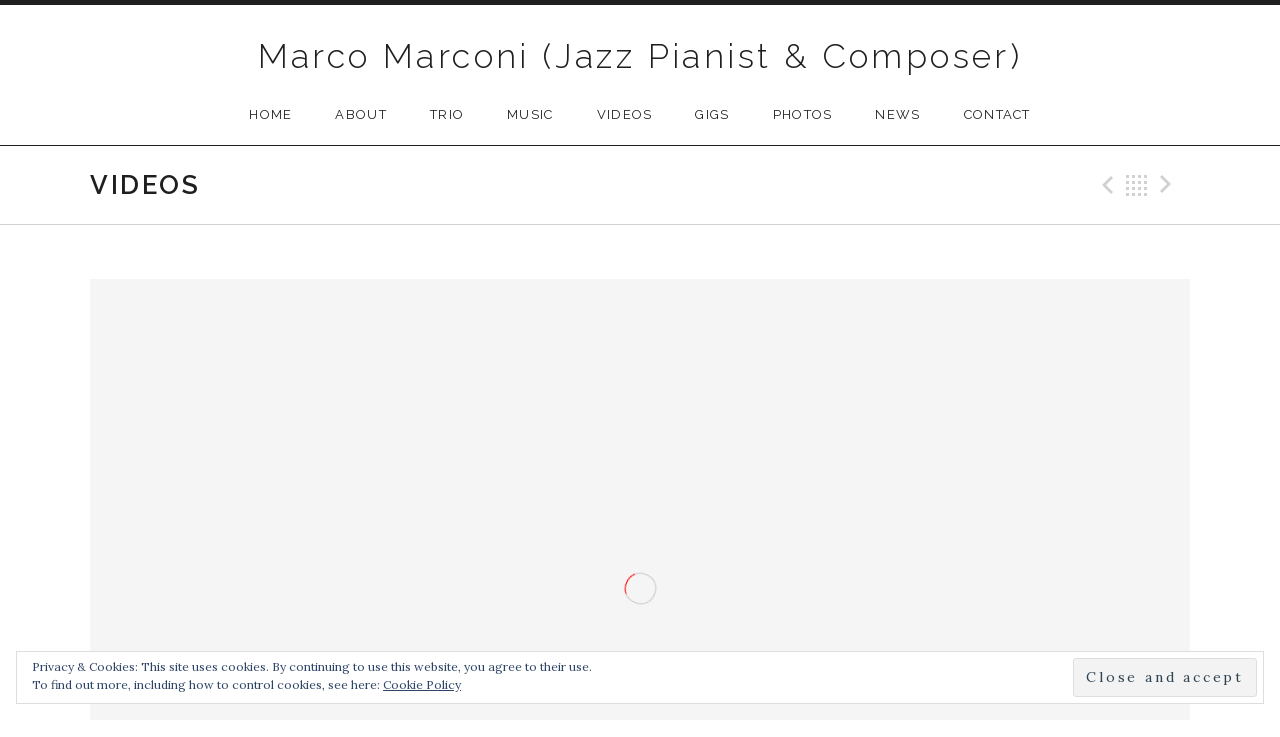

--- FILE ---
content_type: text/html; charset=UTF-8
request_url: http://www.marcomarconi.com/videos/maple-leaf-rag-arranged-by-marco-marconi/
body_size: 12093
content:
<!DOCTYPE html>
<html class="no-js" lang="en-US">
<head>
	<meta charset="UTF-8">
	<meta name="viewport" content="width=device-width, initial-scale=1.0">
	<title>Maple Leaf Rag &#8211; Arranged by Marco Marconi &#8211; Marco Marconi (Jazz Pianist &amp; Composer)</title>
<meta name='robots' content='max-image-preview:large' />
<link rel='dns-prefetch' href='//www.marcomarconi.com' />
<link rel='dns-prefetch' href='//stats.wp.com' />
<link rel='dns-prefetch' href='//fonts.googleapis.com' />
<link rel='dns-prefetch' href='//v0.wordpress.com' />
<link rel='dns-prefetch' href='//i0.wp.com' />
<link href='https://fonts.gstatic.com' crossorigin rel='preconnect' />
<link rel="alternate" type="application/rss+xml" title="Marco Marconi (Jazz Pianist &amp; Composer) &raquo; Feed" href="http://www.marcomarconi.com/feed/" />
<link rel="alternate" type="application/rss+xml" title="Marco Marconi (Jazz Pianist &amp; Composer) &raquo; Comments Feed" href="http://www.marcomarconi.com/comments/feed/" />
<link rel="alternate" type="application/rss+xml" title="Marco Marconi (Jazz Pianist &amp; Composer) &raquo; Maple Leaf Rag &#8211; Arranged by Marco Marconi Comments Feed" href="http://www.marcomarconi.com/videos/maple-leaf-rag-arranged-by-marco-marconi/feed/" />
<script type="text/javascript">
/* <![CDATA[ */
window._wpemojiSettings = {"baseUrl":"https:\/\/s.w.org\/images\/core\/emoji\/15.0.3\/72x72\/","ext":".png","svgUrl":"https:\/\/s.w.org\/images\/core\/emoji\/15.0.3\/svg\/","svgExt":".svg","source":{"concatemoji":"http:\/\/www.marcomarconi.com\/wp-includes\/js\/wp-emoji-release.min.js?ver=6.5.7"}};
/*! This file is auto-generated */
!function(i,n){var o,s,e;function c(e){try{var t={supportTests:e,timestamp:(new Date).valueOf()};sessionStorage.setItem(o,JSON.stringify(t))}catch(e){}}function p(e,t,n){e.clearRect(0,0,e.canvas.width,e.canvas.height),e.fillText(t,0,0);var t=new Uint32Array(e.getImageData(0,0,e.canvas.width,e.canvas.height).data),r=(e.clearRect(0,0,e.canvas.width,e.canvas.height),e.fillText(n,0,0),new Uint32Array(e.getImageData(0,0,e.canvas.width,e.canvas.height).data));return t.every(function(e,t){return e===r[t]})}function u(e,t,n){switch(t){case"flag":return n(e,"\ud83c\udff3\ufe0f\u200d\u26a7\ufe0f","\ud83c\udff3\ufe0f\u200b\u26a7\ufe0f")?!1:!n(e,"\ud83c\uddfa\ud83c\uddf3","\ud83c\uddfa\u200b\ud83c\uddf3")&&!n(e,"\ud83c\udff4\udb40\udc67\udb40\udc62\udb40\udc65\udb40\udc6e\udb40\udc67\udb40\udc7f","\ud83c\udff4\u200b\udb40\udc67\u200b\udb40\udc62\u200b\udb40\udc65\u200b\udb40\udc6e\u200b\udb40\udc67\u200b\udb40\udc7f");case"emoji":return!n(e,"\ud83d\udc26\u200d\u2b1b","\ud83d\udc26\u200b\u2b1b")}return!1}function f(e,t,n){var r="undefined"!=typeof WorkerGlobalScope&&self instanceof WorkerGlobalScope?new OffscreenCanvas(300,150):i.createElement("canvas"),a=r.getContext("2d",{willReadFrequently:!0}),o=(a.textBaseline="top",a.font="600 32px Arial",{});return e.forEach(function(e){o[e]=t(a,e,n)}),o}function t(e){var t=i.createElement("script");t.src=e,t.defer=!0,i.head.appendChild(t)}"undefined"!=typeof Promise&&(o="wpEmojiSettingsSupports",s=["flag","emoji"],n.supports={everything:!0,everythingExceptFlag:!0},e=new Promise(function(e){i.addEventListener("DOMContentLoaded",e,{once:!0})}),new Promise(function(t){var n=function(){try{var e=JSON.parse(sessionStorage.getItem(o));if("object"==typeof e&&"number"==typeof e.timestamp&&(new Date).valueOf()<e.timestamp+604800&&"object"==typeof e.supportTests)return e.supportTests}catch(e){}return null}();if(!n){if("undefined"!=typeof Worker&&"undefined"!=typeof OffscreenCanvas&&"undefined"!=typeof URL&&URL.createObjectURL&&"undefined"!=typeof Blob)try{var e="postMessage("+f.toString()+"("+[JSON.stringify(s),u.toString(),p.toString()].join(",")+"));",r=new Blob([e],{type:"text/javascript"}),a=new Worker(URL.createObjectURL(r),{name:"wpTestEmojiSupports"});return void(a.onmessage=function(e){c(n=e.data),a.terminate(),t(n)})}catch(e){}c(n=f(s,u,p))}t(n)}).then(function(e){for(var t in e)n.supports[t]=e[t],n.supports.everything=n.supports.everything&&n.supports[t],"flag"!==t&&(n.supports.everythingExceptFlag=n.supports.everythingExceptFlag&&n.supports[t]);n.supports.everythingExceptFlag=n.supports.everythingExceptFlag&&!n.supports.flag,n.DOMReady=!1,n.readyCallback=function(){n.DOMReady=!0}}).then(function(){return e}).then(function(){var e;n.supports.everything||(n.readyCallback(),(e=n.source||{}).concatemoji?t(e.concatemoji):e.wpemoji&&e.twemoji&&(t(e.twemoji),t(e.wpemoji)))}))}((window,document),window._wpemojiSettings);
/* ]]> */
</script>
<link rel='stylesheet' id='jetpack_related-posts-css' href='http://www.marcomarconi.com/wp-content/plugins/jetpack/modules/related-posts/related-posts.css?ver=20240116' type='text/css' media='all' />
<style id='wp-emoji-styles-inline-css' type='text/css'>

	img.wp-smiley, img.emoji {
		display: inline !important;
		border: none !important;
		box-shadow: none !important;
		height: 1em !important;
		width: 1em !important;
		margin: 0 0.07em !important;
		vertical-align: -0.1em !important;
		background: none !important;
		padding: 0 !important;
	}
</style>
<link rel='stylesheet' id='wp-block-library-css' href='http://www.marcomarconi.com/wp-includes/css/dist/block-library/style.min.css?ver=6.5.7' type='text/css' media='all' />
<style id='wp-block-library-theme-inline-css' type='text/css'>
.wp-block-audio figcaption{color:#555;font-size:13px;text-align:center}.is-dark-theme .wp-block-audio figcaption{color:#ffffffa6}.wp-block-audio{margin:0 0 1em}.wp-block-code{border:1px solid #ccc;border-radius:4px;font-family:Menlo,Consolas,monaco,monospace;padding:.8em 1em}.wp-block-embed figcaption{color:#555;font-size:13px;text-align:center}.is-dark-theme .wp-block-embed figcaption{color:#ffffffa6}.wp-block-embed{margin:0 0 1em}.blocks-gallery-caption{color:#555;font-size:13px;text-align:center}.is-dark-theme .blocks-gallery-caption{color:#ffffffa6}.wp-block-image figcaption{color:#555;font-size:13px;text-align:center}.is-dark-theme .wp-block-image figcaption{color:#ffffffa6}.wp-block-image{margin:0 0 1em}.wp-block-pullquote{border-bottom:4px solid;border-top:4px solid;color:currentColor;margin-bottom:1.75em}.wp-block-pullquote cite,.wp-block-pullquote footer,.wp-block-pullquote__citation{color:currentColor;font-size:.8125em;font-style:normal;text-transform:uppercase}.wp-block-quote{border-left:.25em solid;margin:0 0 1.75em;padding-left:1em}.wp-block-quote cite,.wp-block-quote footer{color:currentColor;font-size:.8125em;font-style:normal;position:relative}.wp-block-quote.has-text-align-right{border-left:none;border-right:.25em solid;padding-left:0;padding-right:1em}.wp-block-quote.has-text-align-center{border:none;padding-left:0}.wp-block-quote.is-large,.wp-block-quote.is-style-large,.wp-block-quote.is-style-plain{border:none}.wp-block-search .wp-block-search__label{font-weight:700}.wp-block-search__button{border:1px solid #ccc;padding:.375em .625em}:where(.wp-block-group.has-background){padding:1.25em 2.375em}.wp-block-separator.has-css-opacity{opacity:.4}.wp-block-separator{border:none;border-bottom:2px solid;margin-left:auto;margin-right:auto}.wp-block-separator.has-alpha-channel-opacity{opacity:1}.wp-block-separator:not(.is-style-wide):not(.is-style-dots){width:100px}.wp-block-separator.has-background:not(.is-style-dots){border-bottom:none;height:1px}.wp-block-separator.has-background:not(.is-style-wide):not(.is-style-dots){height:2px}.wp-block-table{margin:0 0 1em}.wp-block-table td,.wp-block-table th{word-break:normal}.wp-block-table figcaption{color:#555;font-size:13px;text-align:center}.is-dark-theme .wp-block-table figcaption{color:#ffffffa6}.wp-block-video figcaption{color:#555;font-size:13px;text-align:center}.is-dark-theme .wp-block-video figcaption{color:#ffffffa6}.wp-block-video{margin:0 0 1em}.wp-block-template-part.has-background{margin-bottom:0;margin-top:0;padding:1.25em 2.375em}
</style>
<link rel='stylesheet' id='mediaelement-css' href='http://www.marcomarconi.com/wp-includes/js/mediaelement/mediaelementplayer-legacy.min.css?ver=4.2.17' type='text/css' media='all' />
<link rel='stylesheet' id='wp-mediaelement-css' href='http://www.marcomarconi.com/wp-includes/js/mediaelement/wp-mediaelement.min.css?ver=6.5.7' type='text/css' media='all' />
<style id='jetpack-sharing-buttons-style-inline-css' type='text/css'>
.jetpack-sharing-buttons__services-list{display:flex;flex-direction:row;flex-wrap:wrap;gap:0;list-style-type:none;margin:5px;padding:0}.jetpack-sharing-buttons__services-list.has-small-icon-size{font-size:12px}.jetpack-sharing-buttons__services-list.has-normal-icon-size{font-size:16px}.jetpack-sharing-buttons__services-list.has-large-icon-size{font-size:24px}.jetpack-sharing-buttons__services-list.has-huge-icon-size{font-size:36px}@media print{.jetpack-sharing-buttons__services-list{display:none!important}}.editor-styles-wrapper .wp-block-jetpack-sharing-buttons{gap:0;padding-inline-start:0}ul.jetpack-sharing-buttons__services-list.has-background{padding:1.25em 2.375em}
</style>
<style id='classic-theme-styles-inline-css' type='text/css'>
/*! This file is auto-generated */
.wp-block-button__link{color:#fff;background-color:#32373c;border-radius:9999px;box-shadow:none;text-decoration:none;padding:calc(.667em + 2px) calc(1.333em + 2px);font-size:1.125em}.wp-block-file__button{background:#32373c;color:#fff;text-decoration:none}
</style>
<style id='global-styles-inline-css' type='text/css'>
body{--wp--preset--color--black: #000000;--wp--preset--color--cyan-bluish-gray: #abb8c3;--wp--preset--color--white: #ffffff;--wp--preset--color--pale-pink: #f78da7;--wp--preset--color--vivid-red: #cf2e2e;--wp--preset--color--luminous-vivid-orange: #ff6900;--wp--preset--color--luminous-vivid-amber: #fcb900;--wp--preset--color--light-green-cyan: #7bdcb5;--wp--preset--color--vivid-green-cyan: #00d084;--wp--preset--color--pale-cyan-blue: #8ed1fc;--wp--preset--color--vivid-cyan-blue: #0693e3;--wp--preset--color--vivid-purple: #9b51e0;--wp--preset--gradient--vivid-cyan-blue-to-vivid-purple: linear-gradient(135deg,rgba(6,147,227,1) 0%,rgb(155,81,224) 100%);--wp--preset--gradient--light-green-cyan-to-vivid-green-cyan: linear-gradient(135deg,rgb(122,220,180) 0%,rgb(0,208,130) 100%);--wp--preset--gradient--luminous-vivid-amber-to-luminous-vivid-orange: linear-gradient(135deg,rgba(252,185,0,1) 0%,rgba(255,105,0,1) 100%);--wp--preset--gradient--luminous-vivid-orange-to-vivid-red: linear-gradient(135deg,rgba(255,105,0,1) 0%,rgb(207,46,46) 100%);--wp--preset--gradient--very-light-gray-to-cyan-bluish-gray: linear-gradient(135deg,rgb(238,238,238) 0%,rgb(169,184,195) 100%);--wp--preset--gradient--cool-to-warm-spectrum: linear-gradient(135deg,rgb(74,234,220) 0%,rgb(151,120,209) 20%,rgb(207,42,186) 40%,rgb(238,44,130) 60%,rgb(251,105,98) 80%,rgb(254,248,76) 100%);--wp--preset--gradient--blush-light-purple: linear-gradient(135deg,rgb(255,206,236) 0%,rgb(152,150,240) 100%);--wp--preset--gradient--blush-bordeaux: linear-gradient(135deg,rgb(254,205,165) 0%,rgb(254,45,45) 50%,rgb(107,0,62) 100%);--wp--preset--gradient--luminous-dusk: linear-gradient(135deg,rgb(255,203,112) 0%,rgb(199,81,192) 50%,rgb(65,88,208) 100%);--wp--preset--gradient--pale-ocean: linear-gradient(135deg,rgb(255,245,203) 0%,rgb(182,227,212) 50%,rgb(51,167,181) 100%);--wp--preset--gradient--electric-grass: linear-gradient(135deg,rgb(202,248,128) 0%,rgb(113,206,126) 100%);--wp--preset--gradient--midnight: linear-gradient(135deg,rgb(2,3,129) 0%,rgb(40,116,252) 100%);--wp--preset--font-size--small: 13px;--wp--preset--font-size--medium: 18px;--wp--preset--font-size--large: 26px;--wp--preset--font-size--x-large: 42px;--wp--preset--font-size--normal: 16px;--wp--preset--font-size--huge: 48px;--wp--preset--spacing--20: 0.44rem;--wp--preset--spacing--30: 0.67rem;--wp--preset--spacing--40: 1rem;--wp--preset--spacing--50: 1.5rem;--wp--preset--spacing--60: 2.25rem;--wp--preset--spacing--70: 3.38rem;--wp--preset--spacing--80: 5.06rem;--wp--preset--shadow--natural: 6px 6px 9px rgba(0, 0, 0, 0.2);--wp--preset--shadow--deep: 12px 12px 50px rgba(0, 0, 0, 0.4);--wp--preset--shadow--sharp: 6px 6px 0px rgba(0, 0, 0, 0.2);--wp--preset--shadow--outlined: 6px 6px 0px -3px rgba(255, 255, 255, 1), 6px 6px rgba(0, 0, 0, 1);--wp--preset--shadow--crisp: 6px 6px 0px rgba(0, 0, 0, 1);}:where(.is-layout-flex){gap: 0.5em;}:where(.is-layout-grid){gap: 0.5em;}body .is-layout-flex{display: flex;}body .is-layout-flex{flex-wrap: wrap;align-items: center;}body .is-layout-flex > *{margin: 0;}body .is-layout-grid{display: grid;}body .is-layout-grid > *{margin: 0;}:where(.wp-block-columns.is-layout-flex){gap: 2em;}:where(.wp-block-columns.is-layout-grid){gap: 2em;}:where(.wp-block-post-template.is-layout-flex){gap: 1.25em;}:where(.wp-block-post-template.is-layout-grid){gap: 1.25em;}.has-black-color{color: var(--wp--preset--color--black) !important;}.has-cyan-bluish-gray-color{color: var(--wp--preset--color--cyan-bluish-gray) !important;}.has-white-color{color: var(--wp--preset--color--white) !important;}.has-pale-pink-color{color: var(--wp--preset--color--pale-pink) !important;}.has-vivid-red-color{color: var(--wp--preset--color--vivid-red) !important;}.has-luminous-vivid-orange-color{color: var(--wp--preset--color--luminous-vivid-orange) !important;}.has-luminous-vivid-amber-color{color: var(--wp--preset--color--luminous-vivid-amber) !important;}.has-light-green-cyan-color{color: var(--wp--preset--color--light-green-cyan) !important;}.has-vivid-green-cyan-color{color: var(--wp--preset--color--vivid-green-cyan) !important;}.has-pale-cyan-blue-color{color: var(--wp--preset--color--pale-cyan-blue) !important;}.has-vivid-cyan-blue-color{color: var(--wp--preset--color--vivid-cyan-blue) !important;}.has-vivid-purple-color{color: var(--wp--preset--color--vivid-purple) !important;}.has-black-background-color{background-color: var(--wp--preset--color--black) !important;}.has-cyan-bluish-gray-background-color{background-color: var(--wp--preset--color--cyan-bluish-gray) !important;}.has-white-background-color{background-color: var(--wp--preset--color--white) !important;}.has-pale-pink-background-color{background-color: var(--wp--preset--color--pale-pink) !important;}.has-vivid-red-background-color{background-color: var(--wp--preset--color--vivid-red) !important;}.has-luminous-vivid-orange-background-color{background-color: var(--wp--preset--color--luminous-vivid-orange) !important;}.has-luminous-vivid-amber-background-color{background-color: var(--wp--preset--color--luminous-vivid-amber) !important;}.has-light-green-cyan-background-color{background-color: var(--wp--preset--color--light-green-cyan) !important;}.has-vivid-green-cyan-background-color{background-color: var(--wp--preset--color--vivid-green-cyan) !important;}.has-pale-cyan-blue-background-color{background-color: var(--wp--preset--color--pale-cyan-blue) !important;}.has-vivid-cyan-blue-background-color{background-color: var(--wp--preset--color--vivid-cyan-blue) !important;}.has-vivid-purple-background-color{background-color: var(--wp--preset--color--vivid-purple) !important;}.has-black-border-color{border-color: var(--wp--preset--color--black) !important;}.has-cyan-bluish-gray-border-color{border-color: var(--wp--preset--color--cyan-bluish-gray) !important;}.has-white-border-color{border-color: var(--wp--preset--color--white) !important;}.has-pale-pink-border-color{border-color: var(--wp--preset--color--pale-pink) !important;}.has-vivid-red-border-color{border-color: var(--wp--preset--color--vivid-red) !important;}.has-luminous-vivid-orange-border-color{border-color: var(--wp--preset--color--luminous-vivid-orange) !important;}.has-luminous-vivid-amber-border-color{border-color: var(--wp--preset--color--luminous-vivid-amber) !important;}.has-light-green-cyan-border-color{border-color: var(--wp--preset--color--light-green-cyan) !important;}.has-vivid-green-cyan-border-color{border-color: var(--wp--preset--color--vivid-green-cyan) !important;}.has-pale-cyan-blue-border-color{border-color: var(--wp--preset--color--pale-cyan-blue) !important;}.has-vivid-cyan-blue-border-color{border-color: var(--wp--preset--color--vivid-cyan-blue) !important;}.has-vivid-purple-border-color{border-color: var(--wp--preset--color--vivid-purple) !important;}.has-vivid-cyan-blue-to-vivid-purple-gradient-background{background: var(--wp--preset--gradient--vivid-cyan-blue-to-vivid-purple) !important;}.has-light-green-cyan-to-vivid-green-cyan-gradient-background{background: var(--wp--preset--gradient--light-green-cyan-to-vivid-green-cyan) !important;}.has-luminous-vivid-amber-to-luminous-vivid-orange-gradient-background{background: var(--wp--preset--gradient--luminous-vivid-amber-to-luminous-vivid-orange) !important;}.has-luminous-vivid-orange-to-vivid-red-gradient-background{background: var(--wp--preset--gradient--luminous-vivid-orange-to-vivid-red) !important;}.has-very-light-gray-to-cyan-bluish-gray-gradient-background{background: var(--wp--preset--gradient--very-light-gray-to-cyan-bluish-gray) !important;}.has-cool-to-warm-spectrum-gradient-background{background: var(--wp--preset--gradient--cool-to-warm-spectrum) !important;}.has-blush-light-purple-gradient-background{background: var(--wp--preset--gradient--blush-light-purple) !important;}.has-blush-bordeaux-gradient-background{background: var(--wp--preset--gradient--blush-bordeaux) !important;}.has-luminous-dusk-gradient-background{background: var(--wp--preset--gradient--luminous-dusk) !important;}.has-pale-ocean-gradient-background{background: var(--wp--preset--gradient--pale-ocean) !important;}.has-electric-grass-gradient-background{background: var(--wp--preset--gradient--electric-grass) !important;}.has-midnight-gradient-background{background: var(--wp--preset--gradient--midnight) !important;}.has-small-font-size{font-size: var(--wp--preset--font-size--small) !important;}.has-medium-font-size{font-size: var(--wp--preset--font-size--medium) !important;}.has-large-font-size{font-size: var(--wp--preset--font-size--large) !important;}.has-x-large-font-size{font-size: var(--wp--preset--font-size--x-large) !important;}
.wp-block-navigation a:where(:not(.wp-element-button)){color: inherit;}
:where(.wp-block-post-template.is-layout-flex){gap: 1.25em;}:where(.wp-block-post-template.is-layout-grid){gap: 1.25em;}
:where(.wp-block-columns.is-layout-flex){gap: 2em;}:where(.wp-block-columns.is-layout-grid){gap: 2em;}
.wp-block-pullquote{font-size: 1.5em;line-height: 1.6;}
</style>
<link rel='stylesheet' id='genericons-css' href='http://www.marcomarconi.com/wp-content/plugins/jetpack/_inc/genericons/genericons/genericons.css?ver=3.1' type='text/css' media='all' />
<link rel='stylesheet' id='promenade-style-css' href='http://www.marcomarconi.com/wp-content/themes/promenade/style.css?ver=6.5.7' type='text/css' media='all' />
<link rel='stylesheet' id='promenade-audiotheme-css' href='http://www.marcomarconi.com/wp-content/themes/promenade/assets/css/audiotheme.css?ver=6.5.7' type='text/css' media='all' />
<link rel='stylesheet' id='promenade-jetpack-css' href='http://www.marcomarconi.com/wp-content/themes/promenade/assets/css/jetpack.css?ver=6.5.7' type='text/css' media='all' />
<link rel='stylesheet' id='eu-cookie-law-style-css' href='http://www.marcomarconi.com/wp-content/plugins/jetpack/modules/widgets/eu-cookie-law/style.css?ver=14.0' type='text/css' media='all' />
<link rel='stylesheet' id='cedaro-theme-fonts-google-css' href='https://fonts.googleapis.com/css?family=Raleway%3A300%7CRaleway%3A400%7CRaleway%3A400%2C600%2C700%2C800%7CLora%3A400%2C400italic%2C700%2C700italic&#038;subset=latin&#038;ver=6.5.7' type='text/css' media='all' />
<script type="text/javascript" id="jetpack_related-posts-js-extra">
/* <![CDATA[ */
var related_posts_js_options = {"post_heading":"h4"};
/* ]]> */
</script>
<script type="text/javascript" src="http://www.marcomarconi.com/wp-content/plugins/jetpack/_inc/build/related-posts/related-posts.min.js?ver=20240116" id="jetpack_related-posts-js"></script>
<script type="text/javascript" src="http://www.marcomarconi.com/wp-includes/js/jquery/jquery.min.js?ver=3.7.1" id="jquery-core-js"></script>
<script type="text/javascript" src="http://www.marcomarconi.com/wp-includes/js/jquery/jquery-migrate.min.js?ver=3.4.1" id="jquery-migrate-js"></script>
<link rel="https://api.w.org/" href="http://www.marcomarconi.com/wp-json/" /><link rel="EditURI" type="application/rsd+xml" title="RSD" href="http://www.marcomarconi.com/xmlrpc.php?rsd" />
<meta name="generator" content="WordPress 6.5.7" />
<link rel="canonical" href="http://www.marcomarconi.com/videos/maple-leaf-rag-arranged-by-marco-marconi/" />
<link rel="alternate" type="application/json+oembed" href="http://www.marcomarconi.com/wp-json/oembed/1.0/embed?url=http%3A%2F%2Fwww.marcomarconi.com%2Fvideos%2Fmaple-leaf-rag-arranged-by-marco-marconi%2F" />
<link rel="alternate" type="text/xml+oembed" href="http://www.marcomarconi.com/wp-json/oembed/1.0/embed?url=http%3A%2F%2Fwww.marcomarconi.com%2Fvideos%2Fmaple-leaf-rag-arranged-by-marco-marconi%2F&#038;format=xml" />
	<style>img#wpstats{display:none}</style>
		<link rel="profile" href="http://gmpg.org/xfn/11">
<link rel="pingback" href="http://www.marcomarconi.com/xmlrpc.php">
<script>document.documentElement.className = document.documentElement.className.replace('no-js','js');</script>
<!--[if lt IE 9]><script src="http://www.marcomarconi.com/wp-content/themes/promenade/assets/js/vendor/html5.js"></script><![endif]-->

<!-- Jetpack Open Graph Tags -->
<meta property="og:type" content="article" />
<meta property="og:title" content="Maple Leaf Rag &#8211; Arranged by Marco Marconi" />
<meta property="og:url" content="http://www.marcomarconi.com/videos/maple-leaf-rag-arranged-by-marco-marconi/" />
<meta property="og:description" content="Marco Marconi is an Italian jazz pianist, here&#8217;s his arrangement of Scott Joplin&#8217;s classic Maple Leaf Rag! If you hear any discrepancies between the transcription and the music, they&amp;#8…" />
<meta property="article:published_time" content="2021-05-11T09:07:30+00:00" />
<meta property="article:modified_time" content="2021-05-11T09:07:30+00:00" />
<meta property="og:site_name" content="Marco Marconi (Jazz Pianist &amp; Composer)" />
<meta property="og:image" content="https://i0.wp.com/www.marcomarconi.com/wp-content/uploads/2021/05/hqdefault.jpg?fit=480%2C360" />
<meta property="og:image:width" content="480" />
<meta property="og:image:height" content="360" />
<meta property="og:image:alt" content="" />
<meta property="og:locale" content="en_US" />
<meta name="twitter:text:title" content="Maple Leaf Rag &#8211; Arranged by Marco Marconi" />
<meta name="twitter:image" content="https://i0.wp.com/www.marcomarconi.com/wp-content/uploads/2021/05/hqdefault.jpg?fit=480%2C360&#038;w=640" />
<meta name="twitter:card" content="summary_large_image" />

<!-- End Jetpack Open Graph Tags -->
<link rel="icon" href="https://i0.wp.com/www.marcomarconi.com/wp-content/uploads/2015/06/icon1-558d47cdv1_site_icon.png?fit=32%2C32" sizes="32x32" />
<link rel="icon" href="https://i0.wp.com/www.marcomarconi.com/wp-content/uploads/2015/06/icon1-558d47cdv1_site_icon.png?fit=192%2C192" sizes="192x192" />
<link rel="apple-touch-icon" href="https://i0.wp.com/www.marcomarconi.com/wp-content/uploads/2015/06/icon1-558d47cdv1_site_icon.png?fit=180%2C180" />
<meta name="msapplication-TileImage" content="https://i0.wp.com/www.marcomarconi.com/wp-content/uploads/2015/06/icon1-558d47cdv1_site_icon.png?fit=270%2C270" />
</head>

<body class="audiotheme_video-template-default single single-audiotheme_video postid-4051 font_site-title_raleway font_site-navigation_raleway font_headings_raleway font_content_lora" itemscope="itemscope" itemtype="http://schema.org/WebPage">

	
	<div id="page" class="hfeed site">
		<a class="skip-link screen-reader-text" href="#content">Skip to content</a>

		
		<header id="masthead" class="site-header" role="banner" itemscope itemtype="http://schema.org/WPHeader">
			<h1 class="site-title"><a href="http://www.marcomarconi.com/" rel="home">Marco Marconi (Jazz Pianist &amp; Composer)</a></h1>
			<nav id="site-navigation" class="site-navigation clearfix" role="navigation" itemscope itemtype="http://schema.org/SiteNavigationElement">
				<button class="site-navigation-toggle">Menu</button>

				<ul id="menu-main" class="menu"><li id="menu-item-27" class="menu-item menu-item-type-post_type menu-item-object-page menu-item-home first-item menu-item-27 menu-item-home"><a href="http://www.marcomarconi.com/">HOME</a></li>
<li id="menu-item-34" class="menu-item menu-item-type-post_type menu-item-object-page menu-item-34 menu-item-about"><a href="http://www.marcomarconi.com/about/">ABOUT</a></li>
<li id="menu-item-101" class="menu-item menu-item-type-post_type menu-item-object-page menu-item-101 menu-item-trio"><a href="http://www.marcomarconi.com/trio/">TRIO</a></li>
<li id="menu-item-54" class="menu-item menu-item-type-post_type menu-item-object-audiotheme_archive menu-item-54 menu-item-music"><a href="http://www.marcomarconi.com/music/">MUSIC</a></li>
<li id="menu-item-53" class="menu-item menu-item-type-post_type menu-item-object-audiotheme_archive current-menu-parent menu-item-53 menu-item-videos"><a href="http://www.marcomarconi.com/videos/">Videos</a></li>
<li id="menu-item-57" class="menu-item menu-item-type-post_type menu-item-object-audiotheme_archive menu-item-57 menu-item-gigs"><a href="http://www.marcomarconi.com/gigs/">Gigs</a></li>
<li id="menu-item-30" class="menu-item menu-item-type-post_type menu-item-object-page menu-item-30 menu-item-photos"><a href="http://www.marcomarconi.com/photos/">PHOTOS</a></li>
<li id="menu-item-29" class="menu-item menu-item-type-post_type menu-item-object-page current_page_parent menu-item-29 menu-item-news"><a href="http://www.marcomarconi.com/news/">NEWS</a></li>
<li id="menu-item-28" class="menu-item menu-item-type-post_type menu-item-object-page last-item menu-item-28 menu-item-contact"><a href="http://www.marcomarconi.com/contact/">CONTACT</a></li>
</ul>			</nav>
		</header>

		
		<div id="content" class="site-content">

			
	<header class="site-content-header">
		<div class="page-fence">

			<h1 class="site-content-header-title">
				Videos			</h1>

								<nav class="paged-nav paged-nav--singular" role="navigation">
		<span class="paged-nav-prev icon"><a href="http://www.marcomarconi.com/videos/salut-damour-op-12-edward-elgar-arranged-by-marco-marconi/" rel="prev">Previous Video</a></span><span class="paged-nav-back icon"><a href="http://www.marcomarconi.com/videos/">Back</a></span><span class="paged-nav-next icon"><a href="http://www.marcomarconi.com/videos/mandala-marco-marconi-trio-feat-max-ionata/" rel="next">Next Video</a></span>	</nav>
						</div>
	</header>


			<div class="site-content-inside">
				<div class="page-fence">

					
<main id="primary" class="content-area single-video" role="main" itemprop="mainContentOfPage">

	
		<article id="post-4051" class="video post-4051 audiotheme_video type-audiotheme_video status-publish has-post-thumbnail hentry audiotheme_video_category-jazz-trio-video" itemprop="video" itemscope itemtype="http://schema.org/VideoObject">
							<meta itemprop="thumbnailUrl" content="http://www.marcomarconi.com/wp-content/uploads/2021/05/hqdefault.jpg">
			
							<meta itemprop="embedUrl" content="https://www.youtube.com/watch?v=RJuj_sLUZkI">
				<figure class="entry-video content-stretch-wide">
					<div class="audiotheme-embed"><iframe title="Maple Leaf Rag- Arranged by Marco Marconi (Piano Transcription)" width="720" height="405" src="https://www.youtube.com/embed/RJuj_sLUZkI?feature=oembed" frameborder="0" allow="accelerometer; autoplay; clipboard-write; encrypted-media; gyroscope; picture-in-picture; web-share" referrerpolicy="strict-origin-when-cross-origin" allowfullscreen></iframe></div>				</figure>
			
			<header class="entry-header">
				<h1 class="entry-title" itemprop="name">Maple Leaf Rag &#8211; Arranged by Marco Marconi</h1>			</header>

			<div class="entry-content" itemprop="description">
								<p><span class="style-scope yt-formatted-string" dir="auto">Marco Marconi is an Italian jazz pianist, here&#8217;s his arrangement of Scott Joplin&#8217;s classic Maple Leaf Rag! If you hear any discrepancies between the transcription and the music, they&#8217;re adjustments that I made at M. Marconi&#8217;s request. </span><a class="yt-simple-endpoint style-scope yt-formatted-string" dir="auto" spellcheck="false" href="https://www.youtube.com/redirect?event=video_description&amp;redir_token=[base64]&amp;q=http%3A%2F%2Fwww.marcomarconi.com%2F" target="_blank" rel="nofollow noopener">http://www.marcomarconi.com/</a></p>
<div>
<div id="0DE9E47C-871A-4F90-8440-B190C216800A_40" class="mcafee_ok"></div>
</div>
<p><span class="style-scope yt-formatted-string" dir="auto">​</span><span class="style-scope yt-formatted-string" dir="auto"> &#x1f4c3; Download The PDF: </span><a class="yt-simple-endpoint style-scope yt-formatted-string" dir="auto" spellcheck="false" href="https://www.youtube.com/redirect?event=video_description&amp;redir_token=[base64]&amp;q=https%3A%2F%2Ftinyurl.com%2Fy2bf432b" target="_blank" rel="nofollow noopener">https://tinyurl.com/y2bf432b</a></p>
<div>
<div id="0DE9E47C-871A-4F90-8440-B190C216800A_16" class="mcafee_ok"></div>
</div>
<p><span class="style-scope yt-formatted-string" dir="auto">​</span><span class="style-scope yt-formatted-string" dir="auto"> &#x1f3ac; Original video: </span><a class="yt-simple-endpoint style-scope yt-formatted-string" dir="auto" spellcheck="false" href="https://www.youtube.com/redirect?event=video_description&amp;redir_token=[base64]&amp;q=http%3A%2F%2Fy2u.be%2FqAUlVfrUNs8" target="_blank" rel="nofollow noopener">http://y2u.be/qAUlVfrUNs8</a></p>
<div>
<div id="0DE9E47C-871A-4F90-8440-B190C216800A_17" class="mcafee_ok"></div>
</div>
<p><span class="style-scope yt-formatted-string" dir="auto">​</span><span class="style-scope yt-formatted-string" dir="auto"> &#x1f4dd; Transcriber&#8217;s notes (explains quirky notations): </span><a class="yt-simple-endpoint style-scope yt-formatted-string" dir="auto" spellcheck="false" href="https://www.youtube.com/redirect?event=video_description&amp;redir_token=[base64]&amp;q=https%3A%2F%2Ftinyurl.com%2Fy3wdpjgc" target="_blank" rel="nofollow noopener">https://tinyurl.com/y3wdpjgc</a></p>

<div id='jp-relatedposts' class='jp-relatedposts' >
	<h3 class="jp-relatedposts-headline"><em>Related</em></h3>
</div>											</div>

			
<section id="comments" class="comments-area clearfix">

	
	
		<div id="respond" class="comment-respond">
		<h3 id="reply-title" class="comment-reply-title">Leave a Reply <small><a rel="nofollow" id="cancel-comment-reply-link" href="/videos/maple-leaf-rag-arranged-by-marco-marconi/#respond" style="display:none;">Cancel reply</a></small></h3><form action="http://www.marcomarconi.com/wp-comments-post.php" method="post" id="commentform" class="comment-form" novalidate><p class="comment-form-comment"><label for="comment">Comment</label><textarea name="comment" id="comment" placeholder="Write a comment..." cols="45" rows="8" aria-required="true"></textarea></p><p class="comment-form-author"><label for="author">Name</label> <input type="text" name="author" id="author" value="" placeholder="Name" size="30" aria-required='true'> <span class="required">required</span></p>
<p class="comment-form-email"><label for="email">Email</label> <input type="text" name="email" id="email" value="" placeholder="Email" size="30" aria-required='true'> <span class="required">required (not published)</span></p>
<p class="comment-form-url"><label for="url">Website</label><input type="url" name="url" id="url" value="" placeholder="Website" size="30"></p>
<p class="form-submit"><input name="submit" type="submit" id="comment-submit" class="submit" value="Submit" /> <input type='hidden' name='comment_post_ID' value='4051' id='comment_post_ID' />
<input type='hidden' name='comment_parent' id='comment_parent' value='0' />
</p><p style="display: none;"><input type="hidden" id="akismet_comment_nonce" name="akismet_comment_nonce" value="509d39e660" /></p><p style="display: none !important;" class="akismet-fields-container" data-prefix="ak_"><label>&#916;<textarea name="ak_hp_textarea" cols="45" rows="8" maxlength="100"></textarea></label><input type="hidden" id="ak_js_1" name="ak_js" value="110"/><script>document.getElementById( "ak_js_1" ).setAttribute( "value", ( new Date() ).getTime() );</script></p></form>	</div><!-- #respond -->
	<p class="akismet_comment_form_privacy_notice">This site uses Akismet to reduce spam. <a href="https://akismet.com/privacy/" target="_blank" rel="nofollow noopener">Learn how your comment data is processed.</a></p>
</section>
		</article>

	
	
</main>


					
				</div><!-- .page-fence -->
			</div><!-- .site-content-inside -->

			
		</div><!-- #content -->

		
		<footer id="footer" class="site-footer" role="contentinfo" itemscope itemtype="http://schema.org/WPFooter">
			
				<div class="footer-widgets">
					<div class="page-fence">
						<div class="widgets-area widget-area--footer block-grid block-grid-3">
							
							<div id="media_image-5" class="widget widget_media_image block-grid-item widget-2"><h4 class="widget-title">New Roads now available!</h4><figure style="width: 300px" class="wp-caption alignnone"><a href="http://www.33jazz.com/" target="_blank" rel="noopener"><img width="300" height="281" src="https://i0.wp.com/www.marcomarconi.com/wp-content/uploads/2020/01/smallMarco.jpg?fit=300%2C281" class="image wp-image-3925  attachment-medium size-medium" alt="New Roads album by Marco Marconi Trio" style="max-width: 100%; height: auto;" title="New Roads now available!" decoding="async" loading="lazy" srcset="https://i0.wp.com/www.marcomarconi.com/wp-content/uploads/2020/01/smallMarco.jpg?w=709 709w, https://i0.wp.com/www.marcomarconi.com/wp-content/uploads/2020/01/smallMarco.jpg?resize=300%2C281 300w" sizes="(max-width: 300px) 100vw, 300px" itemprop="image" data-attachment-id="3925" data-permalink="http://www.marcomarconi.com/music/new-roads/attachment/digipak_6page-cdcentre-dw/" data-orig-file="https://i0.wp.com/www.marcomarconi.com/wp-content/uploads/2020/01/smallMarco.jpg?fit=709%2C665" data-orig-size="709,665" data-comments-opened="1" data-image-meta="{&quot;aperture&quot;:&quot;0&quot;,&quot;credit&quot;:&quot;Wizards2&quot;,&quot;camera&quot;:&quot;&quot;,&quot;caption&quot;:&quot;&quot;,&quot;created_timestamp&quot;:&quot;0&quot;,&quot;copyright&quot;:&quot;&quot;,&quot;focal_length&quot;:&quot;0&quot;,&quot;iso&quot;:&quot;0&quot;,&quot;shutter_speed&quot;:&quot;0&quot;,&quot;title&quot;:&quot;digipak_6page-CDCentre-DW&quot;,&quot;orientation&quot;:&quot;1&quot;}" data-image-title="digipak_6page-CDCentre-DW" data-image-description="" data-image-caption="" data-medium-file="https://i0.wp.com/www.marcomarconi.com/wp-content/uploads/2020/01/smallMarco.jpg?fit=300%2C281" data-large-file="https://i0.wp.com/www.marcomarconi.com/wp-content/uploads/2020/01/smallMarco.jpg?fit=709%2C665" /></a><figcaption class="wp-caption-text">Amazing new album from the Marco Marconi Trio</figcaption></figure></div><div id="twitter_timeline-3" class="widget widget_twitter_timeline block-grid-item widget-3 widget-last"><h4 class="widget-title">Follow me on Twitter</h4><a class="twitter-timeline" data-width="220" data-theme="light" data-border-color="#e8e8e8" data-tweet-limit="1" data-lang="EN" data-partner="jetpack" data-chrome="noscrollbar" href="https://twitter.com/@marconijazz" href="https://twitter.com/@marconijazz">My Tweets</a></div><div id="eu_cookie_law_widget-2" class="widget widget_eu_cookie_law_widget block-grid-item widget-4">
<div
	class="hide-on-button"
	data-hide-timeout="30"
	data-consent-expiration="180"
	id="eu-cookie-law"
>
	<form method="post" id="jetpack-eu-cookie-law-form">
		<input type="submit" value="Close and accept" class="accept" />
	</form>

	Privacy &amp; Cookies: This site uses cookies. By continuing to use this website, you agree to their use. <br />
To find out more, including how to control cookies, see here:
		<a href="https://automattic.com/cookies/" rel="nofollow">
		Cookie Policy	</a>
</div>
</div>
													</div>
					</div>
				</div>

			
			
				<nav class="social-nav menu-social-container">
					<ul id="menu-social-menu" class="menu page-fence"><li id="menu-item-103" class="menu-item menu-item-type-custom menu-item-object-custom first-item menu-item-103 menu-item-"><a title="Facebook" href="https://www.facebook.com/marconijazz"></a></li>
<li id="menu-item-102" class="menu-item menu-item-type-custom menu-item-object-custom menu-item-102 menu-item-"><a title="Twitter" href="https://twitter.com/marconijazz"></a></li>
<li id="menu-item-106" class="menu-item menu-item-type-custom menu-item-object-custom menu-item-106 menu-item-"><a href="https://www.youtube.com/user/marcomarconi2"></a></li>
<li id="menu-item-107" class="menu-item menu-item-type-custom menu-item-object-custom menu-item-107 menu-item-"><a href="https://www.instagram.com/marconijazz"></a></li>
<li id="menu-item-104" class="menu-item menu-item-type-custom menu-item-object-custom menu-item-104 menu-item-"><a href="https://www.flickr.com/photos/77379232@N06/"></a></li>
<li id="menu-item-105" class="menu-item menu-item-type-custom menu-item-object-custom last-item menu-item-105 menu-item-"><a href="https://www.linkedin.com/in/marcomarconi"></a></li>
</ul>				</nav>

			
			<div class="credits">
				<div class="page-fence">
					Powered by <a href="https://audiotheme.com/">AudioTheme</a>				</div>
			</div>
		</footer>

		
	</div><!-- #page -->

	<script type="text/javascript" id="wp-nav-menus-js-extra">
/* <![CDATA[ */
var _cedaroNavMenuL10n = {"collapseSubmenu":"Collapse submenu","expandSubmenu":"Expand submenu"};
/* ]]> */
</script>
<script type="text/javascript" src="http://www.marcomarconi.com/wp-content/themes/promenade/assets/js/vendor/wp-nav-menus.js?ver=1.0.0" id="wp-nav-menus-js"></script>
<script type="text/javascript" src="http://www.marcomarconi.com/wp-content/themes/promenade/assets/js/plugins.js?ver=20151104" id="promenade-plugins-js"></script>
<script type="text/javascript" id="promenade-js-extra">
/* <![CDATA[ */
var _promenadeSettings = {"l10n":{"nextTrack":"Next Track","previousTrack":"Previous Track","togglePlaylist":"Toggle Playlist"},"mejs":{"pluginPath":"\/wp-includes\/js\/mediaelement\/"}};
/* ]]> */
</script>
<script type="text/javascript" src="http://www.marcomarconi.com/wp-content/themes/promenade/assets/js/main.js?ver=20210330" id="promenade-js"></script>
<script type="text/javascript" src="http://www.marcomarconi.com/wp-includes/js/comment-reply.min.js?ver=6.5.7" id="comment-reply-js" async="async" data-wp-strategy="async"></script>
<script type="text/javascript" src="http://www.marcomarconi.com/wp-content/plugins/audiotheme/includes/js/vendor/jquery.fitvids.min.js?ver=1.2.0" id="jquery-fitvids-js"></script>
<script type="text/javascript" src="http://www.marcomarconi.com/wp-content/plugins/jetpack/_inc/build/widgets/eu-cookie-law/eu-cookie-law.min.js?ver=20180522" id="eu-cookie-law-script-js"></script>
<script type="text/javascript" src="http://www.marcomarconi.com/wp-content/plugins/jetpack/_inc/build/twitter-timeline.min.js?ver=4.0.0" id="jetpack-twitter-timeline-js"></script>
<script type="text/javascript" src="https://stats.wp.com/e-202604.js" id="jetpack-stats-js" data-wp-strategy="defer"></script>
<script type="text/javascript" id="jetpack-stats-js-after">
/* <![CDATA[ */
_stq = window._stq || [];
_stq.push([ "view", JSON.parse("{\"v\":\"ext\",\"blog\":\"93314344\",\"post\":\"4051\",\"tz\":\"0\",\"srv\":\"www.marcomarconi.com\",\"j\":\"1:14.0\"}") ]);
_stq.push([ "clickTrackerInit", "93314344", "4051" ]);
/* ]]> */
</script>
<script defer type="text/javascript" src="http://www.marcomarconi.com/wp-content/plugins/akismet/_inc/akismet-frontend.js?ver=1762988454" id="akismet-frontend-js"></script>

</body>
</html>
